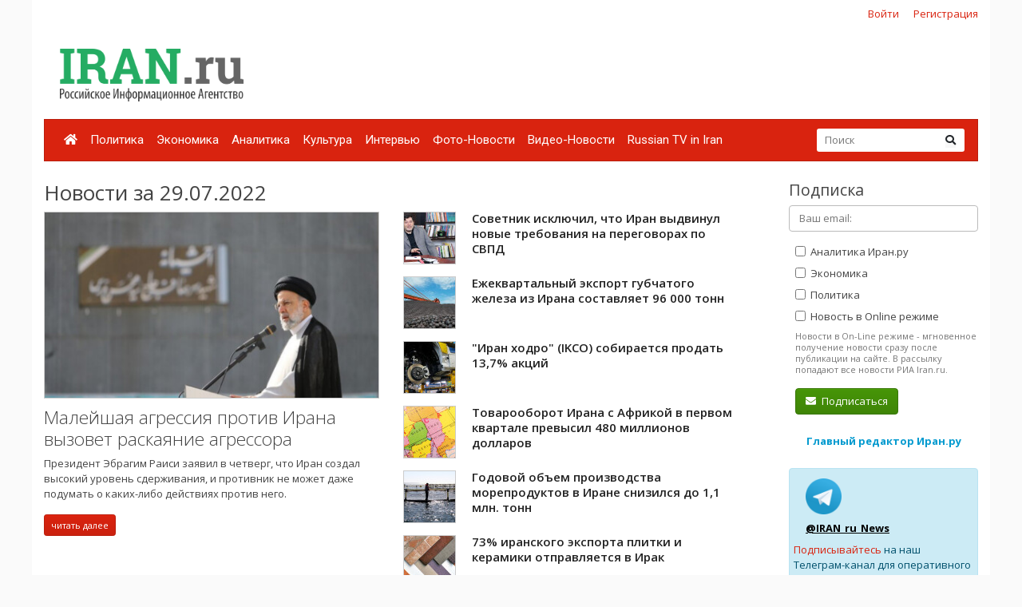

--- FILE ---
content_type: text/html; charset=UTF-8
request_url: https://iran.ru/news/date/2022-07-29
body_size: 6322
content:
<!DOCTYPE html>
<html lang="ru">
<head>
    <meta charset="utf-8">
    <meta http-equiv="X-UA-Compatible" content="IE=edge">
    <meta name="viewport" content="width=device-width, initial-scale=1">
    
    <!-- CSRF Token -->
    <meta name="csrf-token" content="LJy4pkg6OEtqLh6uSmhjCxEFDrm16nEx09G89TwB">

	<link rel="icon" href="/favicon.png" type="image/png" />
	<link rel="shortcut icon" href="/favicon.png" type="image/png" />

    <title>Новости за 29.07.2022 - Иран.ру</title>

    <!-- Fonts -->

    <!-- Styles -->
    <link href="/css/bootstrap.min.css" rel="stylesheet">
    <link href="/css/fontawesome-all.min.css" rel="stylesheet">
    <link href="/css/style.css" rel="stylesheet">
    <link href="/css/mobile.css" rel="stylesheet" media="(max-width: 650px)">

    <!-- Scripts -->
    <script src="/js/jquery.min.js"></script>
    <script src="/js/bootstrap.min.js" defer></script>
	<script src="/js/tether.min.js"></script>
	<script src="/js/jquery.lazyload.min.js"></script>
	<script src="/js/common.js?v=1"></script>

	<!-- Yandex.RTB -->
	<script>window.yaContextCb=window.yaContextCb||[]</script>
	<script src="https://yandex.ru/ads/system/context.js" async></script>

</head>
<body>
    <div id="app" class="container">

		<div class="row mt-2 mb-0 top-reg-bar">
			<div class="col-md-6 col-sm-12 text-left">
				<div style='margin-left:50px;'>
					
				</div>
			</div>
                        <div class="col-md-6 col-sm-12 text-right reg-auth-top">
                <a href="https://iran.ru/login">Войти</a>
                <a href="https://iran.ru/register">Регистрация</a>
            </div>
            		</div>
		<div class="row py-md-3">
			<div class="col-md-3 mb-3 mb-md-0">
				<a href="/"><img src="/img/iran-logo.png" id='top-logo' title="Иран.ру Российское Информационное Агентство"></a>
			</div>
			<div class="col-md-9 mb-2 mb-md-0">
				<div style="text-align:center; width:100%; height:90px;">
									<!-- Yandex.RTB R-A-286591-1 -->
<div id="yandex_rtb_R-A-286591-1"></div>
<script>
window.yaContextCb.push(() => {
    Ya.Context.AdvManager.render({
        "blockId": "R-A-286591-1",
        "renderTo": "yandex_rtb_R-A-286591-1"
    })
})
</script>
								</div>
			</div>
		</div>


    	<nav class="navbar navbar-expand-lg navbar-dark bg-primary">
    		
    		<button class="navbar-toggler" type="button" data-toggle="collapse" data-target="#navbarMenu" aria-controls="navbarMenu" aria-expanded="false" aria-label="Toggle navigation">
    			<span class="navbar-toggler-icon"></span>
    		</button>

    		<div class="collapse navbar-collapse" id="navbarMenu">
    			<ul class="navbar-nav mr-auto">
    				<li class="nav-item ">
    					<a class="nav-link pl-2" href="/"><i class="fa fa-home"></i></a>
    				</li>
    				    				<li class="nav-item ">
    					<a class="nav-link pl-2" href="https://iran.ru/news/politics">Политика</a>
    				</li>
    				    				<li class="nav-item ">
    					<a class="nav-link pl-2" href="https://iran.ru/news/economics">Экономика</a>
    				</li>
    				    				<li class="nav-item ">
    					<a class="nav-link pl-2" href="https://iran.ru/news/analytics">Аналитика</a>
    				</li>
    				    				<li class="nav-item ">
    					<a class="nav-link pl-2" href="https://iran.ru/news/culture">Культура</a>
    				</li>
    				    				<li class="nav-item ">
    					<a class="nav-link pl-2" href="https://iran.ru/news/interview">Интервью</a>
    				</li>
    				    				<li class="nav-item ">
    					<a class="nav-link pl-2" href="https://iran.ru/news/photo">Фото-Новости</a>
    				</li>
    				    				<li class="nav-item ">
    					<a class="nav-link pl-2" href="https://iran.ru/news/video">Видео-Новости</a>
    				</li>
    				    				<li class="nav-item ">
    					<a class="nav-link pl-2" href="https://iran.ru/news/rutv">Russian TV in Iran</a>
    				</li>
    				     			</ul>
    			<form action="https://iran.ru/search" method="get" class="form-inline my-2 my-lg-0 top-search-form">
    				<input name="keyword" class="form-control mr-sm-0 col-11" placeholder="Поиск" type="text" value="">
    				<button class="btn btn-secondary my-2 my-sm-0" type="submit"><i class="fa fa-search"></i></button>
    			</form>
    		</div>
    	</nav>

        <main class="py-4">
            <div class="row">
	<div class="col-md-9">
		
		<h2>Новости за 29.07.2022</h2>

					<div class="row">
							<div class="col-md-6 mb-4">
					
											<a href="https://iran.ru/news/politics/120974/Maleyshaya_agressiya_protiv_Irana_vyzovet_raskayanie_agressora">
							<img src="https://iran.ru/news/img/120974/450/250/upsize" title="Малейшая агрессия против Ирана вызовет раскаяние агрессора" style="border:1px solid #ccc; display:block; margin-bottom:10px;">
						</a>
										<a href="https://iran.ru/news/politics/120974/Maleyshaya_agressiya_protiv_Irana_vyzovet_raskayanie_agressora" class="h3 thin">Малейшая агрессия против Ирана вызовет раскаяние агрессора</a>
					<p class="mt-2">Президент Эбрагим Раиси заявил в четверг, что Иран создал высокий уровень сдерживания, и противник не может даже подумать о каких-либо действиях против него.</p>
					<a href="https://iran.ru/news/politics/120974/Maleyshaya_agressiya_protiv_Irana_vyzovet_raskayanie_agressora" class="btn btn-primary btn-sm">читать далее</a>

									</div>
				<div class="col-md-6">
										<ul class="news-block-list">
										
					<li>
						<a href="https://iran.ru/news/politics/120975/Sovetnik_isklyuchil_chto_Iran_vydvinul_novye_trebovaniya_na_peregovorah_po_SVPD">
															<img src="/img/e64.png" data-original="https://iran.ru/news/img/120975/64/64/upsize" title="Советник исключил, что Иран выдвинул новые требования на переговорах по СВПД" class="lazyload" style="border:1px solid #ccc; display:block; margin-bottom:10px;">
														Советник исключил, что Иран выдвинул новые требования на переговорах по СВПД
						</a>

						
					</li>
										
					<li>
						<a href="https://iran.ru/news/economics/120976/Ezhekvartalnyy_eksport_gubchatogo_zheleza_iz_Irana_sostavlyaet_96_000_tonn">
															<img src="/img/e64.png" data-original="https://iran.ru/news/img/120976/64/64/upsize" title="Ежеквартальный экспорт губчатого железа из Ирана составляет 96 000 тонн" class="lazyload" style="border:1px solid #ccc; display:block; margin-bottom:10px;">
														Ежеквартальный экспорт губчатого железа из Ирана составляет 96 000 тонн
						</a>

						
					</li>
										
					<li>
						<a href="https://iran.ru/news/economics/120977/Iran_hodro_IKCO_sobiraetsya_prodat_13_7_akciy">
															<img src="/img/e64.png" data-original="https://iran.ru/news/img/120977/64/64/upsize" title="&quot;Иран ходро&quot; (IKCO) собирается продать 13,7% акций" class="lazyload" style="border:1px solid #ccc; display:block; margin-bottom:10px;">
														&quot;Иран ходро&quot; (IKCO) собирается продать 13,7% акций
						</a>

						
					</li>
										
					<li>
						<a href="https://iran.ru/news/economics/120978/Tovarooborot_Irana_s_Afrikoy_v_pervom_kvartale_prevysil_480_millionov_dollarov">
															<img src="/img/e64.png" data-original="https://iran.ru/news/img/120978/64/64/upsize" title="Товарооборот Ирана с Африкой в ​​первом квартале превысил 480 миллионов долларов" class="lazyload" style="border:1px solid #ccc; display:block; margin-bottom:10px;">
														Товарооборот Ирана с Африкой в ​​первом квартале превысил 480 миллионов долларов
						</a>

						
					</li>
										
					<li>
						<a href="https://iran.ru/news/economics/120979/Godovoy_obem_proizvodstva_moreproduktov_v_Irane_snizilsya_do_1_1_mln_tonn">
															<img src="/img/e64.png" data-original="https://iran.ru/news/img/120979/64/64/upsize" title="Годовой объем производства морепродуктов в Иране снизился до 1,1 млн. тонн" class="lazyload" style="border:1px solid #ccc; display:block; margin-bottom:10px;">
														Годовой объем производства морепродуктов в Иране снизился до 1,1 млн. тонн
						</a>

						
					</li>
										
					<li>
						<a href="https://iran.ru/news/economics/120980/73_iranskogo_eksporta_plitki_i_keramiki_otpravlyaetsya_v_Irak">
															<img src="/img/e64.png" data-original="https://iran.ru/news/img/120980/64/64/upsize" title="73% иранского экспорта плитки и керамики отправляется в Ирак" class="lazyload" style="border:1px solid #ccc; display:block; margin-bottom:10px;">
														73% иранского экспорта плитки и керамики отправляется в Ирак
						</a>

						
					</li>
										
					<li>
						<a href="https://iran.ru/news/politics/120981/Iran_soobshchil_o_novom_areste_shpionov_svyazannyh_s_Izrailem">
															<img src="/img/e64.png" data-original="https://iran.ru/news/img/120981/64/64/upsize" title="Иран сообщил о новом аресте шпионов, связанных с Израилем" class="lazyload" style="border:1px solid #ccc; display:block; margin-bottom:10px;">
														Иран сообщил о новом аресте шпионов, связанных с Израилем
						</a>

						
					</li>
										
					<li>
						<a href="https://iran.ru/news/politics/120982/Mohsen_Naziri_naznachen_poslom_v_missii_Irana_v_Vene">
															<img src="/img/e64.png" data-original="https://iran.ru/news/img/120982/64/64/upsize" title="Мохсен Назири назначен послом в миссии Ирана в Вене" class="lazyload" style="border:1px solid #ccc; display:block; margin-bottom:10px;">
														Мохсен Назири назначен послом в миссии Ирана в Вене
						</a>

						
					</li>
									</div>
						</div>
					
	</div>
	<div class="col-md-3 pl-3 pl-md-5">

		<h4>Подписка</h4>
		<form method="POST" action="https://iran.ru/subscriber/subscribe" accept-charset="UTF-8" class="subscribe-form" onsubmit="return check()"><input name="_method" type="hidden" value="PUT"><input name="_token" type="hidden" value="LJy4pkg6OEtqLh6uSmhjCxEFDrm16nEx09G89TwB">

	<input name="id" type="hidden" value="">

	<div class="form-group">
		<input id="email" required="true" class="form-control" placeholder="Ваш email:"  name="email" type="email" value="">

			</div>

	<div class="form-group ml-2 mb-0 pb-0">
		<label>
			<input class="sections" name="sections[]" type="checkbox" value="3">
			Аналитика Иран.ру
		</label>
	</div>

	<div class="form-group ml-2 mb-0 pb-0">
		<label>
			<input class="sections" name="sections[]" type="checkbox" value="2">
			Экономика
		</label>
	</div>

	<div class="form-group ml-2 mb-0 pb-0">
		<label>
			<input class="sections" name="sections[]" type="checkbox" value="1">
			Политика
		</label>
	</div>

	<div class="form-group ml-2 mt-0 pt-0">
		<input name="online" type="hidden" value="0">
		<label>
			<input class="sections" name="online" type="checkbox" value="1">
			Новость в Online режиме
		</label>
		<div class="text-muted f-desc">
			Новости в On-Line режиме - мгновенное получение новости сразу после публикации на сайте. В рассылку попадают все новости РИА Iran.ru.
		</div>
	</div>

	<div class="mb-2" id="recaptcha-block"  style="display:none;" >
		<script type="text/javascript">
        var RecaptchaOptions = {"curl_timeout":1,"curl_verify":true,"lang":"ru","size":"compact"};
    </script>
<script src='https://www.google.com/recaptcha/api.js?render=onload&amp;hl=ru'></script>
<div class="g-recaptcha" data-sitekey="6Ld1glwUAAAAAOTbi_nRIeVXaXBDDv3JhndSqrWA" ></div>
<noscript>
    <div style="width: 302px; height: 352px;">
        <div style="width: 302px; height: 352px; position: relative;">
            <div style="width: 302px; height: 352px; position: absolute;">
                <iframe src="https://www.google.com/recaptcha/api/fallback?k=6Ld1glwUAAAAAOTbi_nRIeVXaXBDDv3JhndSqrWA"
                        frameborder="0" scrolling="no"
                        style="width: 302px; height:352px; border-style: none;">
                </iframe>
            </div>
            <div style="width: 250px; height: 80px; position: absolute; border-style: none;
                  bottom: 21px; left: 25px; margin: 0; padding: 0; right: 25px;">
        <textarea id="g-recaptcha-response" name="g-recaptcha-response"
                  class="g-recaptcha-response"
                  style="width: 250px; height: 80px; border: 1px solid #c1c1c1;
                         margin: 0; padding: 0; resize: none;"></textarea>
            </div>
        </div>
    </div>
</noscript>

	</div>
	
	<div class='form-group ml-2'>
		<button class='btn btn-success'><i class="fa fa-envelope mr-1"></i> Подписаться</button>
	</div>

	</form>

	<script type="text/javascript">
		$("#email").blur(function(){
			if ($(this).val()) {
				$("#recaptcha-block").slideDown(300);
			} else {
				$("#recaptcha-block").slideUp(300);
			}
		});
	</script>

		<div class="my-4 text-center">
			<noindex>
			<a href="http://www.safarov.ru/" rel="nofollow" target="_blank" class="text-info">
				<b>Главный редактор Иран.ру</b>
			</a>
			</noindex>
		</div>

		<div class='alert alert-info mt-4'>
			<div class="row">
				<noindex>
				<div class='col-md-4 align-self-center mb-2'>
					<img src="/img/telegram-logo.png">
				</div>
				<div class="col-md-8 align-self-center mb-2">
					<a href="https://t.me/iran_ru_news" rel="nofollow" target='_blank' style="color:#000; font-weight:bold; text-decoration:underline;">@IRAN_ru_News</a>
				</div>

				<span style='line-height:15px;'>
					<a href="https://t.me/iran_ru_news" rel="nofollow" target='_blank'>Подписывайтесь</a> на наш Телеграм-канал для оперативного получения новостей.
				</span>
				</noindex>
			</div>
		</div>

		<div class="calendar-wrapper" style="margin-top:40px;">
					</div>

					<div class="my-5 text-center">
	<!-- Yandex.RTB R-A-286591-2 -->
	<div id="yandex_rtb_R-A-286591-2"></div>
	<script>
	window.yaContextCb.push(() => {
		Ya.Context.AdvManager.render({
			"blockId": "R-A-286591-2",
			"renderTo": "yandex_rtb_R-A-286591-2"
		})
	})
	</script>
</div>		


		<div style="position:absolute; right:0; bottom:0; max-width:230px;">
<script async="async" src="https://w.uptolike.com/widgets/v1/zp.js?pid=tl83aea12e626e7cdeb244f16fba5cbe0b51ac52f3" type="text/javascript"></script>		</div>

	</div>
</div>

<script>

	function check()
	{
		var checked = false;
		$('.sections').each(function( item,i,arr ) {
		    if(i.checked)
		    	checked = true;

		});

		if(checked == false)
			alert('Выберите хотя бы один раздел новостей')

		return checked;
	}

</script>
        </main>

        <div class="row footer mt-4 pt-4 pb-5">
        	<div class="col-md-10">

    			<ul class="navbar-bottom">
				<li>
					<a href="/"><i class="fa fa-home"></i></a>
				</li>
								<li>
					<a href="https://iran.ru/news/politics">Политика</a>
				</li>
								<li>
					<a href="https://iran.ru/news/economics">Экономика</a>
				</li>
								<li>
					<a href="https://iran.ru/news/analytics">Аналитика</a>
				</li>
								<li>
					<a href="https://iran.ru/news/culture">Культура</a>
				</li>
								<li>
					<a href="https://iran.ru/news/interview">Интервью</a>
				</li>
								<li>
					<a href="https://iran.ru/news/photo">Фото-Новости</a>
				</li>
								<li>
					<a href="https://iran.ru/news/video">Видео-Новости</a>
				</li>
								<li>
					<a href="https://iran.ru/news/rutv">Russian TV in Iran</a>
				</li>
				    			</ul>

				<small>
	        		© Все права защищены 2002-2012 <a href="https://www.iran.ru">Российское Информационное Агентство Iran.ru</a>
    	    		<br>
					Лицензия Минпечати РФ №77-6912
					<br>
					<a href="https://iran.ru/feedback"><i class="fa fa-envelope mr-1"></i> Обратная связь</a>
				</small>
        	</div>
			<div class="col-md-2 text-center">
							<noindex>

	<!-- Yandex.Metrika counter -->
	<script type="text/javascript" >
	    (function (d, w, c) {
	        (w[c] = w[c] || []).push(function() {
	            try {
	                w.yaCounter49171372 = new Ya.Metrika2({
	                    id:49171372,
	                    clickmap:true,
	                    trackLinks:true,
	                    accurateTrackBounce:true
	                });
	            } catch(e) { }
	        });

	        var n = d.getElementsByTagName("script")[0],
	            s = d.createElement("script"),
	            f = function () { n.parentNode.insertBefore(s, n); };
	        s.type = "text/javascript";
	        s.async = true;
	        s.src = "https://mc.yandex.ru/metrika/tag.js";

	        if (w.opera == "[object Opera]") {
	            d.addEventListener("DOMContentLoaded", f, false);
	        } else { f(); }
	    })(document, window, "yandex_metrika_callbacks2");
	</script>
	<noscript><div><img src="https://mc.yandex.ru/watch/49171372" style="position:absolute; left:-9999px;" alt="" /></div></noscript>
	<!-- /Yandex.Metrika counter -->


	<!-- Rating@Mail.ru counter -->
	<script type="text/javascript">
	var _tmr = window._tmr || (window._tmr = []);
	_tmr.push({id: "301261", type: "pageView", start: (new Date()).getTime()});
	(function (d, w, id) {
	  if (d.getElementById(id)) return;
	  var ts = d.createElement("script"); ts.type = "text/javascript"; ts.async = true; ts.id = id;
	  ts.src = (d.location.protocol == "https:" ? "https:" : "http:") + "//top-fwz1.mail.ru/js/code.js";
	  var f = function () {var s = d.getElementsByTagName("script")[0]; s.parentNode.insertBefore(ts, s);};
	  if (w.opera == "[object Opera]") { d.addEventListener("DOMContentLoaded", f, false); } else { f(); }
	})(document, window, "topmailru-code");
	</script><noscript><div>
	<img src="//top-fwz1.mail.ru/counter?id=301261;js=na" style="border:0;position:absolute;left:-9999px;" alt="" />
	</div></noscript>
	<!-- //Rating@Mail.ru counter -->

	<!-- Rating@Mail.ru logo -->
	<a href="https://top.mail.ru/jump?from=301261">
	<img src="//top-fwz1.mail.ru/counter?id=301261;t=496;l=1"
	style="border:0;" height="31" width="88" alt="Рейтинг@Mail.ru" /></a>
	<!-- //Rating@Mail.ru logo -->

</noindex>

							<br><br>
				        			<noindex><a href='https://www.portalmaster.ru' rel="nofollow"><img src="https://www.portalmaster.ru/img/portalmaster_btn.png"></a></noindex>
        		        	</div>
        </div>
    </div>
</body>
</html>


--- FILE ---
content_type: text/html; charset=utf-8
request_url: https://www.google.com/recaptcha/api2/anchor?ar=1&k=6Ld1glwUAAAAAOTbi_nRIeVXaXBDDv3JhndSqrWA&co=aHR0cHM6Ly9pcmFuLnJ1OjQ0Mw..&hl=ru&v=TkacYOdEJbdB_JjX802TMer9&size=normal&anchor-ms=20000&execute-ms=15000&cb=pkokwi1fif2
body_size: 46435
content:
<!DOCTYPE HTML><html dir="ltr" lang="ru"><head><meta http-equiv="Content-Type" content="text/html; charset=UTF-8">
<meta http-equiv="X-UA-Compatible" content="IE=edge">
<title>reCAPTCHA</title>
<style type="text/css">
/* cyrillic-ext */
@font-face {
  font-family: 'Roboto';
  font-style: normal;
  font-weight: 400;
  src: url(//fonts.gstatic.com/s/roboto/v18/KFOmCnqEu92Fr1Mu72xKKTU1Kvnz.woff2) format('woff2');
  unicode-range: U+0460-052F, U+1C80-1C8A, U+20B4, U+2DE0-2DFF, U+A640-A69F, U+FE2E-FE2F;
}
/* cyrillic */
@font-face {
  font-family: 'Roboto';
  font-style: normal;
  font-weight: 400;
  src: url(//fonts.gstatic.com/s/roboto/v18/KFOmCnqEu92Fr1Mu5mxKKTU1Kvnz.woff2) format('woff2');
  unicode-range: U+0301, U+0400-045F, U+0490-0491, U+04B0-04B1, U+2116;
}
/* greek-ext */
@font-face {
  font-family: 'Roboto';
  font-style: normal;
  font-weight: 400;
  src: url(//fonts.gstatic.com/s/roboto/v18/KFOmCnqEu92Fr1Mu7mxKKTU1Kvnz.woff2) format('woff2');
  unicode-range: U+1F00-1FFF;
}
/* greek */
@font-face {
  font-family: 'Roboto';
  font-style: normal;
  font-weight: 400;
  src: url(//fonts.gstatic.com/s/roboto/v18/KFOmCnqEu92Fr1Mu4WxKKTU1Kvnz.woff2) format('woff2');
  unicode-range: U+0370-0377, U+037A-037F, U+0384-038A, U+038C, U+038E-03A1, U+03A3-03FF;
}
/* vietnamese */
@font-face {
  font-family: 'Roboto';
  font-style: normal;
  font-weight: 400;
  src: url(//fonts.gstatic.com/s/roboto/v18/KFOmCnqEu92Fr1Mu7WxKKTU1Kvnz.woff2) format('woff2');
  unicode-range: U+0102-0103, U+0110-0111, U+0128-0129, U+0168-0169, U+01A0-01A1, U+01AF-01B0, U+0300-0301, U+0303-0304, U+0308-0309, U+0323, U+0329, U+1EA0-1EF9, U+20AB;
}
/* latin-ext */
@font-face {
  font-family: 'Roboto';
  font-style: normal;
  font-weight: 400;
  src: url(//fonts.gstatic.com/s/roboto/v18/KFOmCnqEu92Fr1Mu7GxKKTU1Kvnz.woff2) format('woff2');
  unicode-range: U+0100-02BA, U+02BD-02C5, U+02C7-02CC, U+02CE-02D7, U+02DD-02FF, U+0304, U+0308, U+0329, U+1D00-1DBF, U+1E00-1E9F, U+1EF2-1EFF, U+2020, U+20A0-20AB, U+20AD-20C0, U+2113, U+2C60-2C7F, U+A720-A7FF;
}
/* latin */
@font-face {
  font-family: 'Roboto';
  font-style: normal;
  font-weight: 400;
  src: url(//fonts.gstatic.com/s/roboto/v18/KFOmCnqEu92Fr1Mu4mxKKTU1Kg.woff2) format('woff2');
  unicode-range: U+0000-00FF, U+0131, U+0152-0153, U+02BB-02BC, U+02C6, U+02DA, U+02DC, U+0304, U+0308, U+0329, U+2000-206F, U+20AC, U+2122, U+2191, U+2193, U+2212, U+2215, U+FEFF, U+FFFD;
}
/* cyrillic-ext */
@font-face {
  font-family: 'Roboto';
  font-style: normal;
  font-weight: 500;
  src: url(//fonts.gstatic.com/s/roboto/v18/KFOlCnqEu92Fr1MmEU9fCRc4AMP6lbBP.woff2) format('woff2');
  unicode-range: U+0460-052F, U+1C80-1C8A, U+20B4, U+2DE0-2DFF, U+A640-A69F, U+FE2E-FE2F;
}
/* cyrillic */
@font-face {
  font-family: 'Roboto';
  font-style: normal;
  font-weight: 500;
  src: url(//fonts.gstatic.com/s/roboto/v18/KFOlCnqEu92Fr1MmEU9fABc4AMP6lbBP.woff2) format('woff2');
  unicode-range: U+0301, U+0400-045F, U+0490-0491, U+04B0-04B1, U+2116;
}
/* greek-ext */
@font-face {
  font-family: 'Roboto';
  font-style: normal;
  font-weight: 500;
  src: url(//fonts.gstatic.com/s/roboto/v18/KFOlCnqEu92Fr1MmEU9fCBc4AMP6lbBP.woff2) format('woff2');
  unicode-range: U+1F00-1FFF;
}
/* greek */
@font-face {
  font-family: 'Roboto';
  font-style: normal;
  font-weight: 500;
  src: url(//fonts.gstatic.com/s/roboto/v18/KFOlCnqEu92Fr1MmEU9fBxc4AMP6lbBP.woff2) format('woff2');
  unicode-range: U+0370-0377, U+037A-037F, U+0384-038A, U+038C, U+038E-03A1, U+03A3-03FF;
}
/* vietnamese */
@font-face {
  font-family: 'Roboto';
  font-style: normal;
  font-weight: 500;
  src: url(//fonts.gstatic.com/s/roboto/v18/KFOlCnqEu92Fr1MmEU9fCxc4AMP6lbBP.woff2) format('woff2');
  unicode-range: U+0102-0103, U+0110-0111, U+0128-0129, U+0168-0169, U+01A0-01A1, U+01AF-01B0, U+0300-0301, U+0303-0304, U+0308-0309, U+0323, U+0329, U+1EA0-1EF9, U+20AB;
}
/* latin-ext */
@font-face {
  font-family: 'Roboto';
  font-style: normal;
  font-weight: 500;
  src: url(//fonts.gstatic.com/s/roboto/v18/KFOlCnqEu92Fr1MmEU9fChc4AMP6lbBP.woff2) format('woff2');
  unicode-range: U+0100-02BA, U+02BD-02C5, U+02C7-02CC, U+02CE-02D7, U+02DD-02FF, U+0304, U+0308, U+0329, U+1D00-1DBF, U+1E00-1E9F, U+1EF2-1EFF, U+2020, U+20A0-20AB, U+20AD-20C0, U+2113, U+2C60-2C7F, U+A720-A7FF;
}
/* latin */
@font-face {
  font-family: 'Roboto';
  font-style: normal;
  font-weight: 500;
  src: url(//fonts.gstatic.com/s/roboto/v18/KFOlCnqEu92Fr1MmEU9fBBc4AMP6lQ.woff2) format('woff2');
  unicode-range: U+0000-00FF, U+0131, U+0152-0153, U+02BB-02BC, U+02C6, U+02DA, U+02DC, U+0304, U+0308, U+0329, U+2000-206F, U+20AC, U+2122, U+2191, U+2193, U+2212, U+2215, U+FEFF, U+FFFD;
}
/* cyrillic-ext */
@font-face {
  font-family: 'Roboto';
  font-style: normal;
  font-weight: 900;
  src: url(//fonts.gstatic.com/s/roboto/v18/KFOlCnqEu92Fr1MmYUtfCRc4AMP6lbBP.woff2) format('woff2');
  unicode-range: U+0460-052F, U+1C80-1C8A, U+20B4, U+2DE0-2DFF, U+A640-A69F, U+FE2E-FE2F;
}
/* cyrillic */
@font-face {
  font-family: 'Roboto';
  font-style: normal;
  font-weight: 900;
  src: url(//fonts.gstatic.com/s/roboto/v18/KFOlCnqEu92Fr1MmYUtfABc4AMP6lbBP.woff2) format('woff2');
  unicode-range: U+0301, U+0400-045F, U+0490-0491, U+04B0-04B1, U+2116;
}
/* greek-ext */
@font-face {
  font-family: 'Roboto';
  font-style: normal;
  font-weight: 900;
  src: url(//fonts.gstatic.com/s/roboto/v18/KFOlCnqEu92Fr1MmYUtfCBc4AMP6lbBP.woff2) format('woff2');
  unicode-range: U+1F00-1FFF;
}
/* greek */
@font-face {
  font-family: 'Roboto';
  font-style: normal;
  font-weight: 900;
  src: url(//fonts.gstatic.com/s/roboto/v18/KFOlCnqEu92Fr1MmYUtfBxc4AMP6lbBP.woff2) format('woff2');
  unicode-range: U+0370-0377, U+037A-037F, U+0384-038A, U+038C, U+038E-03A1, U+03A3-03FF;
}
/* vietnamese */
@font-face {
  font-family: 'Roboto';
  font-style: normal;
  font-weight: 900;
  src: url(//fonts.gstatic.com/s/roboto/v18/KFOlCnqEu92Fr1MmYUtfCxc4AMP6lbBP.woff2) format('woff2');
  unicode-range: U+0102-0103, U+0110-0111, U+0128-0129, U+0168-0169, U+01A0-01A1, U+01AF-01B0, U+0300-0301, U+0303-0304, U+0308-0309, U+0323, U+0329, U+1EA0-1EF9, U+20AB;
}
/* latin-ext */
@font-face {
  font-family: 'Roboto';
  font-style: normal;
  font-weight: 900;
  src: url(//fonts.gstatic.com/s/roboto/v18/KFOlCnqEu92Fr1MmYUtfChc4AMP6lbBP.woff2) format('woff2');
  unicode-range: U+0100-02BA, U+02BD-02C5, U+02C7-02CC, U+02CE-02D7, U+02DD-02FF, U+0304, U+0308, U+0329, U+1D00-1DBF, U+1E00-1E9F, U+1EF2-1EFF, U+2020, U+20A0-20AB, U+20AD-20C0, U+2113, U+2C60-2C7F, U+A720-A7FF;
}
/* latin */
@font-face {
  font-family: 'Roboto';
  font-style: normal;
  font-weight: 900;
  src: url(//fonts.gstatic.com/s/roboto/v18/KFOlCnqEu92Fr1MmYUtfBBc4AMP6lQ.woff2) format('woff2');
  unicode-range: U+0000-00FF, U+0131, U+0152-0153, U+02BB-02BC, U+02C6, U+02DA, U+02DC, U+0304, U+0308, U+0329, U+2000-206F, U+20AC, U+2122, U+2191, U+2193, U+2212, U+2215, U+FEFF, U+FFFD;
}

</style>
<link rel="stylesheet" type="text/css" href="https://www.gstatic.com/recaptcha/releases/TkacYOdEJbdB_JjX802TMer9/styles__ltr.css">
<script nonce="fBTtfKtufSBaMOw-daIkzA" type="text/javascript">window['__recaptcha_api'] = 'https://www.google.com/recaptcha/api2/';</script>
<script type="text/javascript" src="https://www.gstatic.com/recaptcha/releases/TkacYOdEJbdB_JjX802TMer9/recaptcha__ru.js" nonce="fBTtfKtufSBaMOw-daIkzA">
      
    </script></head>
<body><div id="rc-anchor-alert" class="rc-anchor-alert"></div>
<input type="hidden" id="recaptcha-token" value="[base64]">
<script type="text/javascript" nonce="fBTtfKtufSBaMOw-daIkzA">
      recaptcha.anchor.Main.init("[\x22ainput\x22,[\x22bgdata\x22,\x22\x22,\[base64]/[base64]/[base64]/[base64]/ODU6NzksKFIuUF89RixSKSksUi51KSksUi5TKS5wdXNoKFtQZyx0LFg/[base64]/[base64]/[base64]/[base64]/bmV3IE5bd10oUFswXSk6Vz09Mj9uZXcgTlt3XShQWzBdLFBbMV0pOlc9PTM/bmV3IE5bd10oUFswXSxQWzFdLFBbMl0pOlc9PTQ/[base64]/[base64]/[base64]/[base64]/[base64]/[base64]\\u003d\\u003d\x22,\[base64]\x22,\x22c8KFw6IDAmHDkxFVBg7CtUPCtj8pw7nCvQ7DhsKrw67CgjU3TcK0WDARUsKofsOOwqHDisO4w6YGw67CkcOBfWPDuWdtwpLDrFpSe8Kdwrdwwr3CkgvCqFh+WBI1w53DrcOowohNwpMPw4/Dp8KcMSnDicKWwpEnwrYDPsOPSCbCncO9wpzCgMO+wqfDhEgnw5rDpzEWw64ydDfDscOKAQVyfQoTZ8OjYMOUH09UEsKpw5/Dk0NKwpAMNhbDqkB3w6jCilLDs8OaCDJQw5DCvFN5wobCgS9tJ1zDrDzCgT/CnMO+wonDqsO/WlLDryvDocOkJh9lw5TCp1t0wqYZYsKTLcOLbj1cwqRpVMKHKUA1wqQBwqnDq8K2P8OMViTCmiDCv1fDiEDDtMOzw47Di8OwwpFHM8OxLg13TQ4sNizDjWTCrQTClH3Dv1YDJcKSNsKcwo/CrzbDqVnDo8K2aDvDosKDcsOgwr7Dr8K4ccONOMKrw6YxFBkIw6PDv2rCk8KRw5bDjxbCklPDkwpsw4fCpcOQwqQ8SsKrw4PCmG3DocO9GxnDkcO7wpF6fxd3DcKLF2Y5w75/[base64]/DoMOtwprCm2TDoQR/WhIqKVDCoUXCv8K3Xh9rwqvDkcKJAQksH8KZNnEjwr53w7dbYsORw7jCtAgxwqsKH0fDjxLDi8OHw7QkZMObacOvw5QBRiLDgsKVwqHDucKtw7rCm8KQIibCkcKkHcKxw6k0ckNjDTbClsK3w4DClcKfwrzDoT9rIFNzXyjCvMK1UcOIe8O/w6TDtcO1wqVVVsOwS8KCw6rDpcOzwpTCvwkvJcKoNQsAHsKewqQCRcKzesKbw7/CncKkUx1ZMHLDgMOAR8KCNmYxT1jDsMKhDUF4PH82wq49w5cmL8Oowp5mw4nDnz1GQD/CrsKFw7UvwqEkBTkAw6/DgMKRDMKdeznCosO7w7vCv8K2w4XDp8K0wr3CgwzDhcKPwrsCwpLCk8KdJE7CsgV5esK4wrTDksOLwp4iw61pSsObw5QMAcOYacOMwofDgBo/[base64]/[base64]/TGzCmUAaEsKeGcOAwq/Cj8K0wqzCgmHDr8Kxwp19cMOTwrJZwpTCvkDCtwrDrcK2FyjDpT3Cq8OFGHrDmMOIw4HCumlvCMONVBfDoMK3QcO9VMKLw50SwqlXw77CvMKXwrzCpcKsw58awprCn8OcwrDDqjHDpAZFCA9SRR90w7NyCcOLwrpywo3DqWEzJl7Cq3Yow7U/wrlXw7XDkQjCgyw9wrfChzglwoTDtnnDmTAfwrkHw4UMw7Q2fXHCvMKyJMOnwpnDq8OKwoJOw7d9VhUOdRZvVnvDsRs4WcOxw7HCiB04RibCqSl9XsKBwrzCn8KZMMOawr10wrJzw4bCuiZCwpdSeE4wY31YK8O8UMOcwrV3woLDmMKqwrp/[base64]/[base64]/[base64]/N8O+LBbCtMOfU8KGX8KSJ2LChjPCtcK5YFQNaARrwow/bi1Mw5PCnhXCsR/DoiHCpy9jP8OpG2UFw4FTwo/DuMKVw6nDicKsDR5tw6nDpGxbw4AAcDpDXhnChwTDikjCv8OIwp9iw5vDmMKBw4VkBBooZcK7wqzCsBjCrjvCnMObJcKNwoTCpWXDq8KZF8OUw4kIQEEGX8O/wrYOASzDn8OaIMKmw4XDsGQ7ZzDCjRY7wqRDw7LDoy3CsToew7vCi8K+w44RwrvCv3U6fsO2dh8GwpVmPMOmcDnCvsKxYQzCpVY/wot/TcKnIcOZw6RjasKlVybDg3RUwrkOwrhvVyNUY8KEdcKSwrl0f8KYacK8fkcFw7vDjljDq8Kgwo1SBnYYdjMBwr3Do8O6w4TDh8OaXEDDl1dDS8KTw5I3dsO+w6/[base64]/[base64]/wrdFwrjDiMKyw6BCw7Z7w7DCni9ZS8KLw4bCkMKMw4fDijHCmMKjHXwhw78RHMKcw7N/[base64]/DlsK8DMKHS0nDu8KQEEDCuMOua0fCusKjQMOcSsOAwoxbw78UwqZjwobDoS3Cg8OUVcKwwq3DnwjDnwI5CQ7CrwEgb1fCoCfDjU7DugPCgcOAw6VSwoLDlsO/[base64]/w5HChMO5HBQ5dMO6FTnDqVLClCFKMCoFwrhWwoXDgCzDoirCk3R3wozDskHDoWJ9woYIwpjCjQzDnMKjwrM2ClI4M8K3w7nCn8Olw4LDo8OzwpnCn0Era8Olw6ojw7DDrsK3HHZQwqDDlWQlYMKOw5DCksOqAMO1woIdJcOJDMKDZk9/w5AgIMKrw4bDrSfCu8OJTBYmQhAZw7nCvip3wq/CrBgSfcOnwoglSMKWw7TDok/DhsKAwp3DtEhvOybDtsOjA1/[base64]/w7/DhcKjQMK5wpHCnxHCncKGYEvDnsO7wrg4GQHCucKGM8O0BMKBw67CocK4PiTCoUnCi8Kww5c/woxZwoQjdUYCJhVcwpfClwLDnlRmUzhVwpc1ezZ+BMOdACBOw7ggTRA4wo1ybsKXIMOcZSjDiWPDp8KGw63Dr0/CvMOcJVAGMnzDlcKbw7zDsMOiYcOnPMO0w4DColrDuMKwH1LDosKAPsO3w6DDvsO5X0bCuAzDuGPDqsOGbsKwTsOsW8KuwqMrG8OPwoPDmMO0Vw/Ctik7wrnCsgx9wqJmwo7DuMKSwrR2KcOgwrTChmnCr2/Ch8Kpc0IgYcONw4HCrsKoMmpWwpPClsKTwpptB8O+w7DComtSw6rDgQ4JwrTDijApw65yN8K0w68/w7lGC8ORW2nDuHZ9I8OGwrfCg8OKwqvCjMONwrQ9fB/Ch8KMwrzClW8XX8KHw6c9aMO9w4gWVcO/w53Chww5w74ywqjClwMaVMKTwrHCsMOaA8Kxw4HDjcKCTMKpw4zCt3QOaVEnDTPCn8OqwrRWNsO2Ui5Qw4TCrDnDrQ3CpFcpesOEw5wRZ8OvwoRswrDCscO4JGHDocK5c07CkFTCvMO/I8Orw4rCrnoZwo/[base64]/fcK6wrTCtsK8w55Ed8OrK8Kfwr7CkMKWMlHDuMOtw6I2wrVow5/CsMONS2TCkMKiV8OIw4vClsK5wqALwpoeACrDgsK0QE3CoDHCkVE5RhZqOcOgw6rCqGlnZ1bDvMKMAcKJNsOhLmUDQ29uKx/[base64]/f8K7flDDqioneUpBO8KvwoFZdxbDilTCnmJMb1RCYSnDnMOpwoHCv2vCkCQsbBl4wqw/JmE9wrDCv8KNwoxuw41Sw7zDucKRwq0bw6UdwoHDgw/[base64]/OMKUwqXCvsKRKMKYfjjCucOqw7bCjGHDlTbDrcO4w7/[base64]/w57CvsKDwrLDqUrDtsOTwrE2dsOtSXh/[base64]/[base64]/DssO8w7fCmkoGw7wBwrMgw7pFwpfCowDDsgs5w4vDvA3CsMOwXxh9w7MHw6JEwo4UA8OzwrkNMMOowrDCgMKCB8K8KHIAwrLCvsOLfwUpWSzCrcK5w7zDnSDDmyXDrsODFDLCjMOFw4jCrVECScOPw7MBa0VOZ8K6wpjCljDDly1KwrlNe8OfEBZSw7/DnsOKR2QnegvDpsKxTXvCi3PDmMKRcsORWGU8wqJ5WMKYwo7CtDFmfcOJOMKhbRDCvsO5w4tsw4jDmFvCusKFwqpHRS4Ew4XCtsK6wr8zw5tCEMOsYRBHwrvDh8K2HE/DoyzCoQYDTsOMwoRjEsO4eyJ5w47DsV1DYsKOfcOswpHDosOOF8KQwqzDuXTCv8OaLkkFbjkcU3LDuwfDs8OAMMKwA8OrbH/DrH4OTRUnNsOWw7UQw5DDqhEFFmg6DMO/woceWWN5FXJCw7x+wrMHAlJiCsKmw6VSw70zQyZUCVcCFRnCscO3PnEUwqrDtMKuLsKZNVvDgDTClBQAbD/DqMKZVMKIUcOcw7/DgEHDkUlYw7LDnxDClcKYwoUBUcOfw5FMwpY3wrjDncO+w6fDkcKiNsOsMThVNcKQLVBfacK1w5zDlzzCmcOzwpzCksKFImTCtxwUe8OkLQXCvcOjb8OxECDCicO4e8KFHsObwrrDij0vw6QwwrPDqMOwwr5jRj/CgcOowrYkSB12w5R7IMOlPA/DqsOsT19nwp3CoE4KFMOoUlLDucOpw6PCrBjDtGrCqcOuw7/CrlEKSsKqPE3CkXHCgcKTw5Z3w6jDqcOYwq8rL3DDhXk/wqAdN8OAa3RqYsK0wqZ2RMOwwrjCo8OrMV7CmcO/[base64]/cW0vw4cUwqzDvMOWGMO/w5/[base64]/CliHCgMKGBMKuwqvCoUnDhVYsNcKBI3bCksK9wocewo7Dh27DiA5Dw7liaSXDi8KaGcOiw77DgDdyfyheb8OqesKSBgjCrsKFP8OWw5dne8OWwpFdTsOQwoIVVmzCvsOdw4XCrsK8w6MseFh5wo/Cmg0EE0PDpCs4wqMowqbDjH8nwqUmRHpSw5Mew4nDk8KYw5/DkHFewpA+HMKFw7ojHsKNwr7CpsOxZMKjw75zd1oawrLDmcOpe03DisKJw4RKw4HDvllSwo0adMK/woLCvsKlO8K6EDHCky1fSFzCosKGDnjDpVfDocKowoPDqMOswrgzdiPCk0nClkE/[base64]/Cr8OiPcO0w61LwokGesOHwpjDscKkSSTCpA9Vw4LDrBHDtkE1wrZ4w7nClBUCVgRow4/DgxgSw4PDvMO5w74ywq5Gw6vDgsKzM3YzV1XDoGFwBcOAYsOxMEzCgsO4H3Zaw6fDjsKMw7TCkmPDgsOdT14KwqpRwpvCkVXDvMOlw4XCp8K9wqTDhcKIwp1xL8K6IHttwrsTSFxBw4glwpbChMOMw7VLJ8KcbMO7IMOBDlXCrXfDizsNw7fCtMOLTlg/ekrCmCsYD0TCkMKIbULDnAXChljClnQvw4BBIiHCv8K0XMKDwo3Cp8KYw4DCjE1+NcKoWCbDksK7w6/ClyDChRnCqsOnT8ObG8Klw4oGwqnCuj89EEhbwr99w4NFCFJUbHBCw4oqw4FTw67Dm11XCnHCncKyw65Rw5UUw73Ck8KywqXCmsKSU8KMTwJ0w6Fzwqwww5ckw7IrwqDDsxfCklfCtcOcw4pBFHp+woHDtsOga8ODdS4/wpc+PgdMa8OneQUzY8OJPMOEw6bDjMONfnLCkMO1GDEfSngEwq/CsjrDvnLDm3Adc8KgZCHCv3pHesO7DsOIAcK3w7nDoMKfcXU7w6nDk8OTwowsAwlDTUfCsxBfw6PCusKtVVHCiFtlSknDo27CncKIP14/LnjDpR10wq0bwq7CvMOvwq/DpGTCusKQIcOpw5rCqkcRw7XCuCnDvF42DwrDoycywp4AHsKqwr8Aw4shw6t4w4Zlw7hmEsKLw5o4w6zDpRMBGQvCv8K4RcOrE8Oww48bIMOuYDLCgkg2wrHCsjrDs19AwrI/w7ooJxgqLQHDgi3CmsOVHcOBASDDlMKFw4dHHSJww5fDosKJRQ7DpzVbw7bDuMK2wpTCqMKxa8KBU0J9YSZfwopTwrw9wpNSwozChT/Dn1PDm1VAw6PDt3kew6hOcmoEw7fCuiDDlsKoHhJiHFPDqUPCl8KoOHrDhsO+w5ZmBwcdwpwASMO4VsK/w5BQw4pyasKuTcOAwpVmwp/CimXCocOxwqMEQMOsw7B9Rk3DuGpMEsKuU8KeLsO7RMKtR1PDqR7DvX/DpEfDhBPDsMOqw7xNwpFawqLCgsKAw4PChk45w7o6RsOKworDjMOmwoXCozwqcMKmesKuw7s4AQDDgMOYwqQ6OcK2dsOCGkrDqsKlw4BANEpXTRHCpzrDrMO1EgzDoUt3w5HCjD/DkRfDucK9J2TDnU3CjsOsck07woMpw4AcZMKXT1ZRw73Cl3XChcOAFX3CmErClB10wpPCkmHCp8O8wo/CoxdNYMKnTsKlw5dET8KUw58tTsK3wqvCogdjTDM5Qm3DsxJpwqQNf1I8XzUewoIIwpvDqRFvBMOcQEjDjQXCsEzDp8OITcK+w6UbdRUHwpw/Skl/asOGTWEFwrTDtjNzwqgwQsKZb3AdLcOLwqbCkMOuwrbCncOjLMOPw402ZcKVw7nDgMOBwqzCh1kjUTrDrmcvw4LCoEXDkG0LwpwNbcK8wqPDjMORw4HCiMORDiLDiyE9w4bDvMOiKsK3w44Qw7TDin7DgCPDs07CgkIYbcOcUyfCmgZHw6/DrXYUwotkw6IQP1rDusOvAMKzTsKcWsO1ScKSSsOyDzJMCsKrecOJEm5gw7XCrA3CrWvCqBLChULDsX59w6QIMMOcUlEhwofDvw5QFkjCjnw1w7jDnDfDncKXw6fCpUgow4DCrx1KwoTCoMO2wqfDq8KpMDTChcKoMzoGwocxw7JiwqTDjR/[base64]/[base64]/DvxPDmcKPwrzDpsKTHsO6VVhuw7LCjRwIYcKXwp3Dr8Ktw6rCssKrfMKDw6bChcKTJ8OkwqjDr8KXwqHDgykWCWsvw5nCsD/Di2dqw4JYLixZwqlYcMOVw65ywpfDtsK2eMKtCyYbfjnCuMO4Fy1jYsKkw784CcOAw6PDrGRlSsKkP8OIw4HDlRbDu8Oaw5RkJcOew57Doy90wo3CtMOwwrcfKR57QsO2SAjCknQhwpUmw6DCuTHChRnDgcKfw4gPwqrComrCjsKjw5DCmSfDpcKWbcOsw6wUXm/CisKdTSYKwr5kw4rCm8KLw4fDtcOqR8Kxwp53TBfDqMOHBsKLTcO2UsO1wpnClQnDlcKCw4/ChXZmcm8sw6BSa1nCgsKnIXx3X1VDw61/w5LCnMO4MBHCk8OvNELDnMOawonCq2vCssK6SMOYbcKQwodCwosNw7/Duj7DuFfCmsKGw7M+VjJuH8Ksw5/DuxjCgsOxGz/DuCYpwoDChcKawrs4wojDtcOFwqnDvE/DkDAaeVnCoyMiJ8KPWsOww702d8OTU8KyAh0Ww7/DssKjew3Di8OPwrYLdVnDgcOCw7h4woUdJ8O6A8KyLFHCgXk4bsKKwq/Cmk56FMKwQcONw4gMGcKzwrEJGi05wrUtPV7CnMOyw6FrSyLDmXdBBBXCvTMLCsO5wo3CuVFhw4TDh8OTw6MOD8KWw7HDo8O1DsOtw7fDgiLDpxMgLsKdwoY5woJ/[base64]/woPDusKHw45JwpfDu8O7wrtawp0Gw6A0w4fDmBlqw4cAw4LDgMK0wpzCphbClV/ChyzDvhvDrMOmwqzDusKrwopqDS4SA21ybl/CmULDicOrw63Dk8KmG8Kxw69OMjXCjGVoVmHDpw5RDMOWA8KqLRzCsHnDuSjCvGzDmTvCkMOKMVRaw5/DjsKgC0/CqsKxa8O/w5dZwp7DlcOQwr3DusOMwoHDgcKmC8OQeE3Dr8KVY0cJw4nDpCfCl8K4NMKTwoJgwqTCmsOlw7k6wq3CoH41PcOvwpgzXVwzdVsNRlIaRsO0w6NzaBvDgRjCrxEYJTjCqcOCw5QUUVBBw5A0ZhwmNyF4wr9+w7QWw5Udw7/CgFjDgXXCt07Chx/DiBFRMD9GJHjCi0lZMsOrw4zDoGLCjsKYNMOXAsOEw4rDicK7MsKew4p7wp3DlgfChMKFcRRWDHsRwqApDCEDw5RCwpVFBcOBPcOQwqocOl3CkxzDlW7CpcOZw6pqZVFnwpHDrcOfHsOrPsKLwq/[base64]/w6w8AcKQd8O9OcOfeTwAwoZ9B8KUwoLDknXCjAszwr/CvsO+asOBwroGGMKCUhJVwrJzwpVlZMKdB8OvTsOgSDMhw4zCtsKwOmwZP0hEAj1aTWnCl3tdVsKAVMOXwqzCrsKBYjUwAcK8P38rMcKFwrjDs2Nqw5ILWC3DpBV/[base64]/CgMOuwo7Ckhs3RcOtw63CmghcwqfCucKNw63Dv8Odwq/[base64]/DmMKKeMKiQTdnwr3DusO2w63DncKqM18iw6VPL0DDshnDrMO/I8OpwozChDbCgsOQw40nwqcOw7hGwqNDw5fCsQ5Rw68/RR0jwrLDh8Kiw7fCu8KawpLDu8K6w5s/ZUEnU8KlwqoQYmtVB2tXLwHCi8Kgwq4BVsKQw4EzNcKRWkrCiiPDhMKvwrfDm2QDw4fClwpYF8KpwofClAMrHsKcJ1nCpcOOw4PCrcKpaMOnP8O+wojCjwXDqyJ6LjPDrcK1P8KgwrHCoFfDgsK/wrJsw7DCsVDCjE3CvsOXU8OWw4oOVsOnw7zDrsO7w6pxwqbDvWjCngxNciQvPyQYJ8OlfnvCgwzDg8OiwoTDpcODw4sjw7TCsCZmwo5cwrbDjsKwOwl9NMO4fcOQbsO4wpPDtcO4w4fCuX3DqA1bPMOQKMKhWcK8G8Opw6fDtWgNw7LCpzh/wqkcw7YYwpvDtcK8wrzDnXvCskjCiMO/[base64]/Dr8OgdUgsw6HDiSDDuMKJMMOgHcOuw47Dj8KCCcK6w7bCgsOHY8OTwrrCt8KuwrLDoMOGexQDw4/DnATCpsKfw4J6NsK1wpZLI8ODHcKDQzfClsOnD8OXKcOawrgracKWwrPDnmxAwrIZUj8jDMOjUCnDvAcEH8OaXcOnw6zCvDrCs0PDl0s1w7HCkUcYwonCvnl0El3DmMO2w6kAw41pZAnCtVQawo7DtHgXLk7DocOcw6LDuDlgd8Kkw6REw6/CpcKmw5LDicOCBsO1wogcFcKpdsOdWMKeJHAWw7LCk8O8McOiYREdJMOINg/DlMOJw5UpYQPDrQnDjC3Dp8K7worDryXChHHCq8KXwo1+w6lPwo1iwrnCusKow7TCix57wq1FRljCmsKbw5tnBmdccjg7QmTDqcKvQC8cDl5NYsO6BsOTCsKtQRDCr8OGFA/Dl8K/[base64]/[base64]/[base64]/CosK+RQ/CgRzDoghwUMKtw7sXw4IGw6k5wqtjwrQ+T1VGJGBrW8Klw5rDkMKfYXrCkn3Ch8OWw7lvwrPCq8KrKxPCmVFQOcOlGcOFChvDrSIzEsOGADDCg2/Dl1InwoJEWHTDkTIiw5QOWTvDlHXDtMKcYiXDuV7DmkXDnMOPHQsJNkBkwqpAwqxrw6xNdwYAwrrCisOowqDDniIrwpIGwr/DpsOjw7Qsw5XDv8OBX1hcwpBbVWtXwpPCgClsXMO+woLCmH53fmfCqUZAw5/CqH44w5bCq8OxI3B0WBPDlzbCkBA1ZjFew61bwp8kFsOWw4/Cj8K0F34owr57fDzClsOCwpcSwq9rwoTCgC7Cq8K1H0LCtjlpCMK8bwbDnAk2TMKIw5JPGH9gUMORw6FPIMKHZsOGH2MCE1PCpMOiQsODbUrCrsOZBj7CqgPCpRUDw6/DhVcWTMOpwprDm1UpOx4Ww5/DrMOvaSMIHsOfOMKkw67Cu27CusOLCMOJw61ZwpTDtMKFw6/[base64]/TUzDlRsAwoNLw7ECEmspw6nDlsODw7BjCWVqTTfCmcKkdsOpZMODwrU3OQdcwpc1w7TDjVwOw43CsMOlBMOcUsKOKMOcH1XCsVcxRUzDiMO3wrVUMcK8w6jDsMK1My7DiAzClMOMF8KZw5YowoTCr8Oew5zDs8KQeMOEw5jCvmFECsOQwp7Cv8O7MV/[base64]/DhsOyw6gzw7MuwrUeOynDgMOWNcKPe8KKfn4FwrfDr1BKKBTCgHd6A8KINjlIwqLCrcK3J0nDg8OANcKDw4vCnMKbMsK5wothwpDDucKfM8OIw5jCsMKKWsKxDXXCvBjCqT4QVcKBw7/Dg8K+w49qw4QCAcKPw5BrFDLDmiZiCMONDcKxWQ5Ww440VMKocsOiwpDCn8K2wpF1TD3Dr8KswofCgi7CvQPDq8OhS8KIw73CkU/Ds0/DlzLChkA2wpsXasOIw6/[base64]/Dv3vCj3PDoMKNwrHDuH/DrcKEwqrDiyLDjcOyw4fCow1gw44lw49Sw6UzJVwlG8K4w60CwpzDo8KxwrDCr8KMRzrCq8KbXQsqdcKmbMOXXMOiwoRDPsKUw4gfF07DkcKowoDCoTVMwrrDtA/DviLCqGsPKjEwwrXClHzDn8KcAsK+w4kaMMKfbsOgw4LCgRZoVDZsHcKHw5hYwqJ7w6sIw4TDghfCk8OUw4IUworCgGYaw7QwUMOIZF7CpsKCwoLDnA3DicO8woPCuTAmw51vwr1Lwp9Ew64bccORA0TDuHfCpcOQfmDCtsKuwq/Cu8O2FBdVw7nDgURLfSjDv0nDiHoCw5ZPwqbDmcKtBxpmwrA9YsOMMBHDt2pjKcKkwrPDoxDCrMKCwrsudS/CkHZZGn/[base64]/DlwJfTVhvw6VzD8K1w6MFCCbDlxvCgsKvw7PDr8K/w7/CscOgNV3DjcKDwr/CjnLCrsOaIFjCscO9wrXDonnCuTYJwrkzw4jDh8OIYWBPESTCoMO2w7/DgMOtVMO6TMOxG8K4Y8K1EcOhUlbDvB0FOcKnwqTCn8OXwobCoD8XP8Ksw4HCj8O0a1IqwqDDqMKTGETCk1gEbizCpGAId8OGYRnCqg0gcHjCmsOKWjPDq3UfwoAoHMOvXsOCw6DDv8Opw5xzwr/CnmPCj8K5wpTDqloJw4jDo8KAwpcLw61IM8OAw5ldCsOYTD8QwoPCgMOGw41Jwo41wo/CrcKHZ8OPDsOrMsKLK8Kxw78sHiDDhXLDr8OIwqALacO7WcK1BCjDgMK8wo8jwoLDjDHDlUbCocKBw7lWw6gKYsKSwr/Dk8ObCcKebcO3wo7Dqm8cw6FqUgdvw6U+w51Two88FTk2wp7Dgwg4ecOXwp5Dw5LCjBzCsSQ0Rl/DoxjCp8OvwrhZwrPCsi7CoMOzw7rCh8O3bAREw7PCmsOnccKdw4HDkhDCnS/Cj8Kdw4nCr8KQN2DDnVzClU/Dp8KtHcORIXlIYVMqwonCuVR4w6DDs8OJfMOhw53DuXBjw7t0YMKBwqsMEgNUJwLDtHvCvW1qQ8OLw4RRYcONwrgEdiLDgm0Aw4LDhsKFIsKHXsKvMcOxwrbCnsKtw6lgwqBPRcOXXEnDiWNCw77Drm7DrVARw4oaQcOWwq9uw5rDjsO8wpkAZEMww6LCiMOIfS/[base64]/[base64]/CvcOBScOPwpfDiizDnQXCmAzDlSARUMOZw70nw55Mw6IYw79owp/[base64]/[base64]/Cs8KAXQHCscO0ZMKxwpEuw6vDlCEvwrdVdWQKwr/[base64]/CgsKdB8K6wocdw501H8OQCy/DiMKfJcKsKR0xwpHCrcOrH8KIw647wqZqdAR1w7fDpzUuL8KeAsKBLWk2w6Iww7/Dk8OCZsOtw6dgDsOpeMKSfmUkwqvCgMODAMKHKMOTXMOgT8OcQ8KmGm8hCsKBwr1fw6zCp8KDwqRnOB/CtMO+w4bCqhd+CA52wqLCgWYjw7/DhDHDu8Kgwq1CSA3CmMOlIRzCuMKERkvCvFTDh3tTLsKgw6nDn8Oywql+L8K4U8K8wpM/w6vCm2tBTMOudMOtDCs2w6fDtVZOwpc5JsKYRcOWM0nDtAgBMMOXwrPCkBrCpsOHacOLZnszUyEsw7FYdx3Dkmtow6vDo1HDhF9nFC7DiRXDh8OJw6Q4w5rDqcKhMMOGWRFPXsOpw7IpO1/[base64]/CpiRBccOlw7xSw6HCgi7CtkrDpWbDp2zDlnTDssO5d8OPQCBDwpM2Jzx3wpElw4snNMKlKic/a34bCjIIwrPCsXHDkgbCmcOqw7E9wrx/w5nDrMK8w61oYMOfwofDlcOqAS/CgGjDg8K6woQzwrIsw5IuLkbChGlyw5kKLBLCosOwQcKoVDzDqTwYFMO8wqEXU3o6TMOVw6jCiQUwwpvDl8Kmw5bCn8OFWV8FPsONwqXDocOXdCfDkMOTwq3CgXTCvMOqwrnDpcK0wrJkbQPCvMKBAsOaaiPDuMKMwoXDlGwfwpHDkHobwqzClRk+wo/[base64]/[base64]/[base64]/[base64]/CrMOOXcO2wrJ3cCQwAsOpwosnw53CqcK5wq5nCMKrOcOhQGDDhsKGw7XDuiPDosKJWMObUsOCA2UTYxAvwqtUw5Nqw6HDozjCgRsyFsOUVjPDsVMWWMOYw4/CsWpJwpXCsDdjYUjCvFnDumtSw7BBT8OBYxwow4gILBJswobCkD/DgMKGw7ZVLMOHLMOyF8Kjw4EcH8KYw5rDvsO5O8Kuw63CkMO9O0vDhMK+w5QUNUfCvh/[base64]/DkMOyw7kVw4TCicKawobCrMK3K3XChQlRw5/ConjCtmHCgsOyw6QfScKkfMKmB23CsBgXw7LCtcOjwp9Gw6fDn8K+wrrDrWkyA8ORw7jCu8KAw519ccO3RFXCosOxNzzDucKjXcKfYWBQW3dew78yf0pcQMOJfcKpw7TChMKXw4EHYcKMT8O6PS1VbsKiw7rDr0fDv3/CqXnCgl9CP8K6QcO+w59bw5MIw6N3b3rCksKwW1TDi8KuX8O9w4sUw6c+HsKww7fDrcOjwoDDsFLDvMKyw7TDosK9fk/Cnk4bTMKWwr/DrsK5wptdJQY7GT3CtjtrwobCjUV9wonCtcOpw7rCncOFwqjChUrDscO4wqHDp2zCtwHCicKDESlEwqBjbWHCpcOjw47DrlnDhgbDl8OiJBdYwqAUw4QsQS5TdkklVRFbE8OrP8OcCMOlwqTCmjTCk8O4w7NFKDNTPEHCtU86w7/Cj8Oiw6LCnllfwonDugBXw5HCiiZXw6IwTMKiwqh/[base64]/worDlsOpZsKSwoF0wobCvjEtFcOEw4IYw6bCqGfCr0/Dtis8wrBRYVrCv1jDjFs1wpLDjsKSaClaw5pyN2HCs8Oyw5zChTnDlyTDvhXClsOowq9jw5U+w5rDv0/CicKNesKdw7BURHFKw7svw64NdA8NPsKJw652w7/Dry80w4PCvkLCug/Ckk1+w5bCvcKYw5DCgDUQwrI/[base64]/DpnLCmXbDjyXDkMOKw67CjXMmwrF5VsKsP8KkGsO6wr/[base64]/DkiPDnsOKaA/DnwJuwotvwrRJwo7CnsKOwqwQBsKtbQvCnj3CjhbCnTjDrQU2w6fDucKQJQo+wqkEJsORwq41YcOVf3pfbMOSN8KfaMOYwoTCnkzCu0kWJ8OaJxrCisKPwoDCpUU/wrNFNsOAIMONw5HChQdUw6HDu2hEw4TCqcKjwrLDicOnwrPCj3zDkipFw7vCpQzCm8KoBUMYw5TDrsKQK2vCtsKGw7sTCEPDg3zClcKXwpfCuAgJwrzCsiLChMOuw60qwoI/w5PDrAwcOsK2w6vDjUgZDMONRcKjIVTDpsKjTz7CrcK4w6g7wqslETnChsOYwoMjecOhwpsHQ8OjT8OyEMOvPiRyw58ZwoNmw6TDjSHDmS3Cu8ONwr/Ct8K/EsKrw7zCp1PDtcKXW8OVeFwpGQhePcObwqHCugALw5nCqlnCoifCgR9Ww6LCtcOBw4xiPCgTw7DCvgLDosOWHR87w4FePMKHw70rw7Fnw5TDjxLCk2JkwoYlwpNKwpbDscOQwoXDocK4w4YfaMKCwr/CkwzDrsOvcQDCoGLCqcK+GSrDiMO6bGXCu8Kuw44VNX1EwqHDg0YOfsO2fcONwoHCgh3ClsKZWMOtwrLDswhiWyzCmBrDvsKkwrRSw7rCt8OUwqDDvRTDosKew5TCmz8FwoXCpCbDo8KMOwkvGgTDj8KPSwnDmsOQwps+w7jDjU8Gw6Viw7vCnQ/Cp8Ohw6XCrcOFLcKRBMOpM8OTD8KCw41Qb8Osw5jDtTV4TcOkFsKHQsO3acKQCD/[base64]/ChHtbwrctO8Kfwq/CqwzCjcO3w4EHwqkiw6ppw49ewpjDv8O9wqXCmcOCL8K5w4pOw4jCixkDcMKiD8KOw7/DscKowoTDnMOWUMKZw7TCuSdnwpVawrhNUADDtVbDuhp5eDI4w6xeP8OZIMKvw7drH8KPNsOTQQUXwq/CtMKFw57DhU7DmA3DslpAw6hMwrZwwqXCtwZRwrHCoTkIKcKawrdqwrrCkcKkw4Mrw5EfIsKuWEXDuG0TFcOUM3kKwqfCpsO9RcOtP2AJw5FbaMK+AcK0w5NLw5vChsOYays+w7UewovCpCjCs8O/dcKjOQnDrMOxw59YwrgFw43DsTnDmE5NwoUpEnjDgBsdFcOAw7DDnRIdw7/CtsO7WQYOw5LCrsO9w4fDkcOsaTFFwrkYwoDClRw+cxXDnkHCvcOLwq3DrkJbPsKwWcOPwoPCkW7CtEDChcKBI1U2w6BCCUXDqcOkeMOaw4nDiGLCpcO/w4MCXFlLwp/CmMO4w6ZgwofDt2DCmyHDhXVqw5vDv8K5wozDusKUwrLDugwyw7xsbsKAdzfCp2PDoRcgwr4me3MiKMOvwo53KEUHP37Cs13ChcKnOMKvVWDCrjhpw5FbwrTCoE9IwoMXZh/CncKLwoNuwqvCucOOOAQSwovDr8OYw69eL8Ogw7tfw4bCuMOrwrg9w5FLw5LCgsOaVgHDixjCksOhYxpmwpxJLnHDs8KyNMKew4h8w45Yw6/Di8K4w7hJwqnCgMOnw6nCj1ZBTBLCs8KPwrTDrlJ/w5low6fCsll7w6rCjlrDucOkw5N+w5HCq8ODwr0PI8OHAcOmwqzDrcKywrNjWn01wogGw5/CsQLCoDoWE2Uyb0HCn8KIUMOlwop/DMO5aMKaVWxZe8O4DggLwoN5w6YyfMK7d8O/[base64]/w5jCvsKLwpFsacKMUcOVwr5Tw5bDjMKBWmLDhAskwqo+Em5Tw4LDlzzCjcOcbxhOwq0DCWzDhMKtwpLCr8Kxw7LCgsKkwq/DtRsBwrzClmrCt8Kpwo09Gw7Dm8OcwprCpMKmw6JgworDpSEvXn7DthLCpFV/Y37Dvy84woPCozwvHcOkGH9LYsKiwoDDhsOYwrLDnUAuZMKjCsK0JsOBw5wsN8OAAcK4w7jDpETCp8OKwrxWwp/[base64]/[base64]/w6ZiwoLDqsOXN13DrT4vw5bDqxcFU8O8Emc3w4jCl8OwwojDksKuCmvCpjgGGsOpFsKyNMOYw4lqPDLDu8KOwqDDkMOow5/Ct8KAw6wNMMKEwonCm8OWQgjCt8KpUsOQw7BRwpzCucKAwoBlKMOOTMKpwqVSwqnCosKkYiLDvcK5wqXDnnUawqsOZ8OpwqNVYijDm8KqQBtew5rCkwU9w6vDnkbCnDbDiR7Ctih1wqbDlsK0wqHCrMO6wos3W8OyTMOdTMObM3fCt8O9B3R/wqzDvUBkwoIzZT4kHB0Lw7HCiMKVwqnDn8Ovwq5Nw4IKYj9uwoVndQvChsOBw4jCnMKLw7fDtB7DlUE3w4bCgMOQHMOtRg/DpU3Dtk/CvMKhfAEJFHjCg1jDtcO1wppxTj15w6DDjxQqanHCg1TDtzc1dhbChMO5UcOMbjpXwo9nNcKMw7gSckUwYcOLw6XCvcKfIBNNwqDDmMKyJXYlbcO9LsOpYjjCjUcTwoXChsK/wrNafCbDrMOwA8KeJyfCmSnDj8OpYBBFRAXCnsK5wp4Swq40D8KTXsOYwozCjMOWQxhswoRBL8OpIsOowq7Cv2gd\x22],null,[\x22conf\x22,null,\x226Ld1glwUAAAAAOTbi_nRIeVXaXBDDv3JhndSqrWA\x22,0,null,null,null,0,[21,125,63,73,95,87,41,43,42,83,102,105,109,121],[7668936,193],0,null,null,null,null,0,null,0,1,700,1,null,0,\[base64]/tzcYADoGZWF6dTZkEg4Iiv2INxgAOgVNZklJNBoZCAMSFR0U8JfjNw7/vqUGGcSdCRmc4owCGQ\\u003d\\u003d\x22,0,0,null,null,1,null,0,1],\x22https://iran.ru:443\x22,null,[1,1,1],null,null,null,0,3600,[\x22https://www.google.com/intl/ru/policies/privacy/\x22,\x22https://www.google.com/intl/ru/policies/terms/\x22],\x22pL2ltTkVuQa8CKawJcwR3KHokYabt5qphbvaAk4lRRw\\u003d\x22,0,0,null,1,1764320317104,0,0,[94,248],null,[241],\x22RC-aTSUvSVLNVmPhg\x22,null,null,null,null,null,\x220dAFcWeA6wZ_Kkxw9e677K68LuzVET7taGU66g7B7kdGllCmo5NZuSYLmWL_07akiKCbslvuj8ISoUq9cgoF8pgkKJJoRoKdHbgA\x22,1764403117174]");
    </script></body></html>

--- FILE ---
content_type: text/css
request_url: https://iran.ru/css/style.css
body_size: 4328
content:
@import url('https://fonts.googleapis.com/css?family=Roboto:300,400,500,700,900&subset=cyrillic');
@import url('https://fonts.googleapis.com/css?family=Open+Sans:300,400,600,700,800&subset=cyrillic');

body { font-family:'Open Sans'; font-size:13px; color:#444; font-weight:400; background:#fafafa; }

h1 { font-family:'Roboto'; font-weight:300; font-size:29px; }
img { max-width:100%; height:auto; }

.h4 { font-weight:600; }

.thin { font-weight:200; }

.container { max-width:1200px; }
#app { overflow:hidden; background:#fff; }

.navbar { padding-top:0; padding-bottom:0; }
.navbar-nav { }
.nav-item { margin-top:0; }
.nav-item a.nav-link { font-size:15px; font-family:'Roboto'; font-weight:400; color:#fff !important; }
.nav-item a.nav-link:hover { background:#555; }
.nav-item.active { background:#000; }

.navbar-user { border:none; }
.navbar-user a.nav-link { color:#333 !important; padding:0; margin-top:3px; margin-bottom:-3px; font-size:13px; }
.navbar-user .nav-item a.nav-link:hover { background:#eee;  }

.reg-auth-top a { margin:0 0 0 15px; }

#top-logo { margin:18px 0 0 20px; max-width:230px; width:100%; }

.top-search-form { background:#fff; padding:5px 10px; border-radius:3px; }
.top-search-form input, .top-search-form button { margin:0 !important; padding:0 !important; border:0; border-radius:0; }
.top-search-form input:focus { outline-style:none !important; border:none !important; box-shadow:none !important; }
.top-search-form button:hover { border:0 !important; }

.footer { background:#eee; }
.footer small { font-size:12px; color:#333;}

.navbar-bottom { margin:0 0 20px 0; padding:0; list-style:none; }
.navbar-bottom li { display:inline-block; vertical-align:middle; margin:0 15px 0 0; }
.navbar-bottom a { color:#555; text-decoration:underline; }
.navbar-bottom a:hover { text-decoration:none; }

.form-group input[type=checkbox] { display:inline-block; vertical-align:middle; margin-top:-3px; margin-right:3px; }

#mceu_1 { z-index:1;  }

article { overflow:hidden; font-size:14px; text-align:justify; }
article h3, article .h3 { text-align:left; }
.news-img-wrapper { max-width:400px; float:left; margin:0 30px 20px 0; padding:10px; border:1px solid #ddd; background-color:#eee; }
.news-img-wrapper p { margin:0; padding:10px 0 0 0; font-size:12px; text-align:left; }

.subscribe-form .f-desc { font-size:11px; line-height:14px; }

.news-block-list { margin:0; padding:0; }
.news-block-list li { margin:0 0 5px 0; padding:0; overflow:hidden;  }
.news-block-list img { float:left; margin:0 20px 0 0; border:1px solid #ccc; }
.news-block-list a { color:#222; font-size:15px; font-weight:600; line-height:15px; }

.comments-count { font-size:12px; }

#text-size-changer { margin-top:-5px; }
#text-size-changer a, #text-size-changer i { display:inline-block; vertical-align:middle; font-size:12px; }
#text-size-changer a { padding:2px 5px; cursor:pointer; }
#text-size-changer a.text-12 { font-size:11px; }
#text-size-changer a.text-14 { font-size:14px; }
#text-size-changer a.text-16 { font-size:18px; }
#text-size-changer i { color:#bbb; font-size:10px; }
article.text-12 { font-size:12px; }
article.text-14 { font-size:14px; }
article.text-16 { font-size:16px; }

.calendar-block-wrapper { height:3000px; overflow-y:auto; }
.calendar_block h3 { font-size:19px; }
.calendar_block table { border-collapse:collapse; margin-bottom:20px; border:1px solid #eee;}
.calendar_block table td { padding:4px 6px; border:1px solid #eee; color:#aaa;}
.calendar_block table td a { color:#f44; }
.calendar_block table td, .calendar_block table th { text-align:center; }
.calendar_block table th { background:#eee; color:#777; }
.calendar_block b { font-size:15px; display:block; margin-bottom:5px; color:#777;}
.calendar_block b i { color:#aaa; font-style:normal; margin-left:5px;}

.video-caption { position:relative; display:block; }
.video-caption em { position:absolute; left:50%; top:50%; margin:-27px 0 0 -28px; display:block; border:1px solid #fff; padding:10px 8px 10px 16px; border-radius:50%; background:#eee; opacity:0.7; }
.video-caption em .fa {font-size:35px; line-height:35px; padding:0; color:#888; }
.video-caption:hover em { opacity:0.9; }

.filter-row, .filter-row td, .filter-row th { background-color:#444; color:#aaa; text-align:center; }
.filter-input { display:inline-block; min-width:10px; width:100%; max-width:120px; text-align:center; }
.filter-row .btn { display:inline-block; }


--- FILE ---
content_type: application/javascript;charset=utf-8
request_url: https://w.uptolike.com/widgets/v1/version.js?cb=cb__utl_cb_share_1764316718020829
body_size: 397
content:
cb__utl_cb_share_1764316718020829('1ea92d09c43527572b24fe052f11127b');

--- FILE ---
content_type: application/javascript
request_url: https://iran.ru/js/common.js?v=1
body_size: 1181
content:
$(function(){

	//$('.collapse').collapse();

	$("img.lazyload").lazyload();

	$('.confirming-delete-form').submit(function()
	{
		if (!confirm('Удалить запись?'))
			return false;
	});

	$('#text-size-changer a').click(function(){
		$(this).parent().find('a').removeClass('text-info');
		$(this).removeClass('text-muted');
		$(this).addClass('text-info');
		$('article').removeClass('text-12').removeClass('text-14').removeClass('text-16');
		$('article').addClass($(this).attr('size'));
		//alert($(this).attr('size'));
	});


	$('body').keydown(function (e) {

		if (e.ctrlKey && e.keyCode == 13) {
    		// Ctrl-Enter pressed

			var txt = "";

  			if (window.getSelection) {
    			txt = window.getSelection();
	  		} else if (document.getSelection) {
    			txt = document.getSelection();
  			} else if (document.selection) {
	    		txt = document.selection.createRange().text;
  			} else
				return;

			var cc = txt.valueOf()+"";
			var ll = cc.length;

			if (ll > 2)
			{
				//alert(txt+' : '+ll+' : '+ typeof cc);

				$('#modal-load-block').load('/news-misspell-form/'+$('#modal-load-block').attr('news_id'),function(){

					$('#misspelled-string').val(txt);
					var options = {};
					$('#misspellModal').modal(options);

				});

			}
  		}
	});
});
